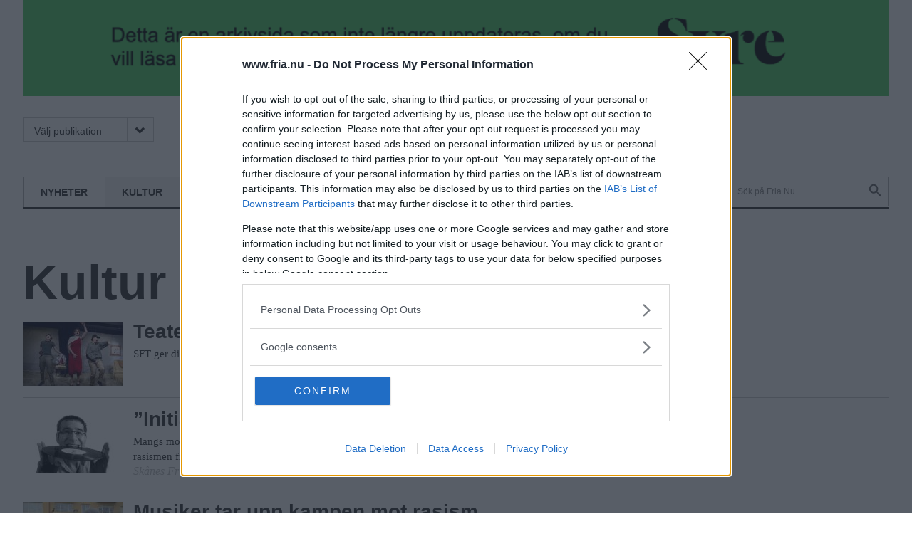

--- FILE ---
content_type: text/html; charset=utf-8
request_url: https://www.fria.nu/kultur?page=231
body_size: 6334
content:
<!DOCTYPE html>
<html lang="sv" dir="ltr" class="no-js">

<head>
  <meta charset="utf-8" />
<link rel="alternate" type="application/rss+xml" title="Kultur" href="https://www.fria.nu/taxonomy/term/2610/all/feed" />
<link rel="shortcut icon" href="https://www.fria.nu/sites/all/themes/rabash_fria/favicon.ico" type="image/vnd.microsoft.icon" />
<meta name="viewport" content="width=device-width, initial-scale=1" />
<meta name="MobileOptimized" content="width" />
<meta name="HandheldFriendly" content="true" />
<meta name="apple-mobile-web-app-capable" content="yes" />
<link rel="apple-touch-icon" href="/sites/all/themes/rabash_fria/favicon-144.png" sizes="144x144" />
<meta http-equiv="X-UA-Compatible" content="IE=edge,chrome=1" />
<meta name="description" content="Inrikes- och utrikesnyheter från Mediekooperativet Fria Tidningar. Global och lokal rättvisa, feminism, hbtq, demokrati och alternativ ekonomi i fokus." />
<meta name="robots" content="noarchive" />
<link rel="canonical" href="https://www.fria.nu/kultur" />
<link rel="shortlink" href="https://www.fria.nu/avd/2610" />
<meta property="og:site_name" content="Fria.Nu" />
<meta property="og:type" content="website" />
<meta property="og:url" content="https://www.fria.nu/kultur" />
<meta property="og:title" content="Kultur" />
<meta property="og:image" content="https://www.fria.nu/sites/all/themes/rabash_fria/og-image.png" />
  <title>Kultur | Fria.Nu</title>

	
  <!--[if lte IE 7]><script src="/sites/all/themes/rabash_fria/fonts/icomoon/lte-ie7.js"></script><![endif]-->
  <link type="text/css" rel="stylesheet" href="/sites/all/themes/rabash_fria/fonts/icomoon/style.css"/>
  
  <link rel="stylesheet" href="https://www.fria.nu/sites/default/files/css/css_lQaZfjVpwP_oGNqdtWCSpJT1EMqXdMiU84ekLLxQnc4.css" media="all" />
<link rel="stylesheet" href="https://www.fria.nu/sites/default/files/css/css_cng6zABF89VbKdCGCIaJpOjsqP6fcMYJ1sTW0P7IFvg.css" media="all" />
<link rel="stylesheet" href="https://www.fria.nu/sites/default/files/css/css_rhyBgoZ5Xq9PtIkMd1zfYJQ450QNG-pFYb2__qzalbI.css" media="all" />
<link rel="stylesheet" href="https://www.fria.nu/sites/default/files/css/css_47DEQpj8HBSa-_TImW-5JCeuQeRkm5NMpJWZG3hSuFU.css" media="all" />
<link rel="stylesheet" href="https://www.fria.nu/sites/default/files/css/css_lECHRAesJjMuBT-tvN1SoQFsHae2q0LATkQt88IMtp0.css" media="screen" />
<link rel="stylesheet" href="https://www.fria.nu/sites/default/files/css/css_RilFbgZnPQtBtbzBibZsdgoFiLVckXkUTIw2V4GHuIw.css" media="print" />
  <script src="/sites/all/themes/rabash_fria/js/add-ads.js?v=1768909033" defer="defer" ></script>


    <script src="https://ads.holid.io/auto/fria.nu/holid.js" defer="defer"></script>
<script defer="defer" src="/sites/all/themes/rabash_fria/syre_fria/syre-fria.umd.js"></script>

</head>
<body class="html not-front not-logged-in no-sidebars page-avd page-avd- page-avd-2610 domain-d7-fria-nu section--kultur page-views" >
  <div id="skip-link">
    <a href="#main-content" class="element-invisible element-focusable" accesskey="s">Hoppa till huvudinnehåll</a>
  </div>
    

<!--[if lt IE 7 ]><script src="//ajax.googleapis.com/ajax/libs/chrome-frame/1.0.3/CFInstall.min.js" />
<script>window.attachEvent('onload',function(){CFInstall.check({mode:'overlay'})})</script>
<![endif]-->  <div class="layout--page">



    
	<div class="view view-annonser view-id-annonser view-display-id-block_2 view-dom-id-3ff6e2dde14999f0807ec5bc187d4f06">
        
  
  
      <div class="view-content" style="background-color: #4DcA60">
        <div class="views-row views-row-1 views-row-odd views-row-first views-row-last">
    
<div class="node node--annons node--huvudnyhet node--132964 node--promote has-media clearfix" role="article">
 
 
  
  	<a href="https://tidningensyre.se">
			
  <div class="file-39767 file file-image file-image-png style-860">

    <img src="https://www.fria.nu/sites/default/files/styles/860/public/annonser/banner-syre.png?itok=3vV06Uej" width="860" height="94" alt="Läs mer på Syre!" title="" />
  
</div>
		</a>
	
		
</div>  </div>
    </div>
  
  
  
  
  
  
</div>


	<header class="layout--full header" role="banner"><div class="layout__inner clearfix">
    <div class="top-menu">
        
        
      <nav class="navigation navigation--publication" role="navigation">
      <a tabindex="0" class="toggle">Välj publikation<i class="icon-FRIA_meny_pil_ner-01 icon" aria-hidden="true"></i></a>
      <ul class="menu"><li class="menu-890 first last"><a href="https://www.fria.nu/" title="">Fria.nu</a></li>
</ul>      </nav>

      <nav class="navigation navigation--subscribe" role="navigation">
            </nav>
    </div>

          <a href="/" title="Hem" rel="home" class="header__logo"><img src="https://www.fria.nu/sites/all/themes/rabash_fria/logo.png?p" alt="Hem" /></a>
    
          <div class="header__name-and-slogan element-invisible">
                              <p class="header__site-name element-invisible">
              <a href="/" title="Hem" rel="home">Fria.Nu</a>
            </p>
                  
                  <p class="header__site-slogan element-invisible">Normbrytande nyheter</p>
              </div><!-- .name-and-slogan -->
    
    <div class="region--navigation-bar navigation-bar">
              <nav class="navigation navigation--primary" role="navigation">
          <h2 class="navigation__title">Avdelning <i aria-hidden="true" class="icon-FRIA_meny_pil_ner-01 icon"></i></h2>
            <ul class="menu"><li class="menu-596 first"><a href="/nyheter" title="">Nyheter</a></li>
<li class="menu-597 active-trail active"><a href="/kultur" title="" class="active-trail active">Kultur</a></li>
<li class="menu-599"><a href="/opinion" title="">Opinion</a></li>
<li class="menu-598"><a href="/avd/5986" title="">Fritid</a></li>
<li class="menu-600 last"><a href="/foerdjupning" title="">Fördjupning</a></li>
</ul>        </nav>
      
      <nav class="navigation navigation--secondary" role="navigation">
      <h2 class="element-invisible">Sekundär meny</h2><ul class="menu"><li class="menu-722 first"><a href="/mitt-fria" title="">Mitt Fria</a></li>
<li class="menu-938 last"><a href="/search/node" title="">Sök</a></li>
</ul>      </nav>
      
      
<div class="block block--search block--search--form first last odd block--search no-title" role="search">

      
  <div class="block__content">
  	<form action="/kultur?page=231" method="post" id="search-block-form" accept-charset="UTF-8">
  <h2 class="element-invisible">Sökformulär</h2>
<div class="form-item form-item--searchfield form-item--search-block-form form-item--required">
  <label class="element-invisible" for="edit-search-block-form--2">Sök på webbplatsen </label>
 <input title="Ange de termer du vill söka efter." results="5" autosave="sfbgd" placeholder="Sök på Fria.Nu" type="search" id="edit-search-block-form--2" name="search_block_form" value="" size="15" maxlength="128" class="form--text form--search" />
</div>
<div class="form-actions form--wrapper" id="edit-actions"><input alt="Sök" type="image" id="edit-submit" name="submit" src="/sites/all/themes/rabash_fria/images/placeholder.png" class="form--submit" /></div><input type="hidden" name="form_build_id" value="form-hSqHns9gzRgdX17bj5Ous6tT4M5beC4gVUYEWQsBBoo" />
<input type="hidden" name="form_id" value="search_block_form" />

</form>  </div>

</div><!-- /.block -->
<!-- region__no_wrapper -->
    </div>

  </div></header><!-- /.layout-inner /.header -->

  <div class="layout--full region region--main" ><div class="layout__inner clearfix">
        
    <a id="main-content"></a>
              <h1 class="page__title">Kultur</h1>
                    


<div class="view view-huvudavdelning view-id-huvudavdelning view-display-id-page view-dom-id-67952f648023191de6361a6f93c340f7">
        
  
  
      <div class="view-content">
        <div class="views-row views-row-1 views-row-odd views-row-first">
    <article class="node node--article node--teaser node--113485 node--promote has-media clearfix" role="article">

    
	        <a href="/artikel/113485" class="node__link" rel="bookmark">
        
        
  <div class="field field-name-field-media field-type-file field-label-hidden">
    <div class="file-15829 file file-image file-image-jpeg style-thumbnail">

    <img src="https://www.fria.nu/sites/default/files/styles/thumbnail/public/bild/92187.jpg?itok=gUTWUVkU" width="140" height="90" alt="" title="" />
  
</div>
  </div>
        
  	  	<h2 class="node__title">Teatervår med upphetsande begär och sjukdomar</h2>  
      </a>  
        
    
  
  
	<div class="node__content">
            
  <div class="field field-name-body field-type-text-with-summary field-label-hidden">
    <p>SFT ger dig överblick över vårens teaterpremiärer.</p>
  </div>

    
          <div class="field-domain-source">Stockholms Fria</div>
      </div>

  
</article><!-- /.node -->

  </div>
  <div class="views-row views-row-2 views-row-even">
    <article class="node node--article node--teaser node--113468 node--promote has-media clearfix" role="article">

    
	        <a href="/artikel/113468" class="node__link" rel="bookmark">
        
        
  <div class="field field-name-field-media field-type-file field-label-hidden">
    <div class="file-15807 file file-image file-image-jpeg style-thumbnail">

    <img src="https://www.fria.nu/sites/default/files/styles/thumbnail/public/bild/92195.jpg?itok=7SgMT28O" width="140" height="90" alt="" title="" />
  
</div>
  </div>
        
  	  	<h2 class="node__title">”Initiativet bygger på vår frustration”</h2>  
      </a>  
        
    
  
  
	<div class="node__content">
            
  <div class="field field-name-body field-type-text-with-summary field-label-hidden">
    <p>Mangs mord i Malmö, Sverigedemokraternas politik och mediernas rädslor att ta ställning mot rasismen fick journalisten och dj:n Behrang Kianzad att starta Musiker Mot Rasism i Malmö. </p>
  </div>

    
          <div class="field-domain-source">Skånes Fria</div>
      </div>

  
</article><!-- /.node -->

  </div>
  <div class="views-row views-row-3 views-row-odd">
    <article class="node node--article node--teaser node--113469 node--promote has-media clearfix" role="article">

    
	        <a href="/artikel/113469" class="node__link" rel="bookmark">
        
        
  <div class="field field-name-field-media field-type-file field-label-hidden">
    <div class="file-15808 file file-image file-image-jpeg style-thumbnail">

    <img src="https://www.fria.nu/sites/default/files/styles/thumbnail/public/bild/92176.jpg?itok=IBTv8wny" width="140" height="90" alt="" title="" />
  
</div>
  </div>
        
  	  	<h2 class="node__title">Musiker tar upp kampen mot rasism</h2>  
      </a>  
        
    
  
  
	<div class="node__content">
            
  <div class="field field-name-body field-type-text-with-summary field-label-hidden">
    <p>I Hamza Ftouni aka Tung babas dokumentär Verkligheten samlas kända musiker för att bekämpa rasismen. </p>
  </div>

    
          <div class="field-domain-source">Skånes Fria</div>
      </div>

  
</article><!-- /.node -->

  </div>
  <div class="views-row views-row-4 views-row-even">
    <article class="node node--article node--teaser node--113464 node--promote no-media clearfix" role="article">

    
	        <a href="/artikel/113464" class="node__link" rel="bookmark">
        
                
  	  	<h2 class="node__title">Krönika: Ska vi acceptera underlivssmärtan?</h2>  
      </a>  
        
    
  
  
	<div class="node__content">
            
  <div class="field field-name-body field-type-text-with-summary field-label-hidden">
    <p>Varför söka hjälp för smärtor som vi genom hela livet fått veta är ”naturliga” och ”helt normala”? </p>
  </div>

    
          <div class="field-domain-source">Skånes Fria</div>
      </div>

  
</article><!-- /.node -->

  </div>
  <div class="views-row views-row-5 views-row-odd">
    <article class="node node--article node--teaser node--113462 node--promote has-media clearfix" role="article">

    
	        <a href="/artikel/113462" class="node__link" rel="bookmark">
        
        
  <div class="field field-name-field-media field-type-file field-label-hidden">
    <div class="file-15802 file file-image file-image-jpeg style-thumbnail">

    <img src="https://www.fria.nu/sites/default/files/styles/thumbnail/public/bild/94654.jpg?itok=JxyZwfHa" width="140" height="90" alt="" title="" />
  
</div>
  </div>
        
  	  	<h2 class="node__title">&quot;Poesi skapar förändring i människor&quot;</h2>  
      </a>  
        
    
  
  
	<div class="node__content">
            
  <div class="field field-name-body field-type-text-with-summary field-label-hidden">
    <p>Jenny Wrangborg tror på poesin som politisk kraft och retar gärna upp liberaler med sina dikter. </p>
  </div>

    
          <div class="field-domain-source">Fria Tidningen</div>
      </div>

  
</article><!-- /.node -->

  </div>
  <div class="views-row views-row-6 views-row-even">
    <article class="node node--article node--teaser node--113458 node--promote has-media clearfix" role="article">

    
	        <a href="/artikel/113458" class="node__link" rel="bookmark">
        
        
  <div class="field field-name-field-media field-type-file field-label-hidden">
    <div class="file-15795 file file-image file-image-jpeg style-thumbnail">

    <img src="https://www.fria.nu/sites/default/files/styles/thumbnail/public/bild/92229.jpg?itok=dpC30e2R" width="140" height="90" alt="" title="" />
  
</div>
  </div>
        
  	  	<h2 class="node__title">Kommentar: Novaja Gazeta utan beskyddare</h2>  
      </a>  
        
    
  
  
	<div class="node__content">
            
  <div class="field field-name-body field-type-text-with-summary field-label-hidden">
    <p>Tuffare tider för regimkritisk press i Ryssland.  </p>
  </div>

    
          <div class="field-domain-source">Fria Tidningen</div>
      </div>

  
</article><!-- /.node -->

  </div>
  <div class="views-row views-row-7 views-row-odd">
    <article class="node node--article node--teaser node--113461 node--promote has-media clearfix" role="article">

    
	        <a href="/artikel/113461" class="node__link" rel="bookmark">
        
        
  <div class="field field-name-field-media field-type-file field-label-hidden">
    <div class="file-15801 file file-image file-image-jpeg style-thumbnail">

    <img src="https://www.fria.nu/sites/default/files/styles/thumbnail/public/media/eohlssonwallin.jpg?itok=VFsb6NOa" width="140" height="90" alt="" title="" />
  
</div>
  </div>
        
  	  	<h2 class="node__title">Porträtten som aldrig målades</h2>  
      </a>  
        
    
  
  
	<div class="node__content">
            
  <div class="field field-name-body field-type-text-with-summary field-label-hidden">
    <p>Fotografen Elisabeth Ohlson Wallin tar tillbaka historien för personer med funktionsnedsättningar.</p>
  </div>

    
          <div class="field-domain-source">Landets Fria</div>
      </div>

  
</article><!-- /.node -->

  </div>
  <div class="views-row views-row-8 views-row-even">
    <article class="node node--article node--teaser node--113435 node--promote has-media clearfix" role="article">

    
	        <a href="/artikel/113435" class="node__link" rel="bookmark">
        
        
  <div class="field field-name-field-media field-type-file field-label-hidden">
    <div class="file-15764 file file-image file-image-jpeg style-thumbnail">

    <img src="https://www.fria.nu/sites/default/files/styles/thumbnail/public/bild/92095.jpg?itok=4yJ-BGc8" width="140" height="90" alt="" title="" />
  
</div>
  </div>
        
  	  	<h2 class="node__title">Dubbeldikt för delade erfarenheter</h2>  
      </a>  
        
    
  
  
	<div class="node__content">
            
  <div class="field field-name-body field-type-text-with-summary field-label-hidden">
    <p>Poeterna Marie Silkeberg och Ghayath Almadhoun i unikt samarbete.</p>
  </div>

    
          <div class="field-domain-source">Fria Tidningen</div>
      </div>

  
</article><!-- /.node -->

  </div>
  <div class="views-row views-row-9 views-row-odd">
    <article class="node node--article node--teaser node--113434 node--promote node--recension has-media clearfix" role="article">

    
	        <a href="/artikel/113434" class="node__link" rel="bookmark">
        
        
  <div class="field field-name-field-media field-type-file field-label-hidden">
    <div class="file-15763 file file-image file-image-jpeg style-thumbnail">

    <img src="https://www.fria.nu/sites/default/files/styles/thumbnail/public/bild/91492.jpg?itok=QjF-3GeF" width="140" height="90" alt="" title="" />
  
</div>
  </div>
        
  	  	<h2 class="node__title">Mörk samtidsskildring om övergrepp och utsatthet</h2>  
      </a>  
        
    
  
  
	<div class="node__content">
        <div class="field-name-field-avdelning">Recension</div>    
  <div class="field field-name-body field-type-text-with-summary field-label-hidden">
    <p>Bära leggings i januari handlar om hur författaren Sara Stille blev våldtagen från 13 års ålder.</p>
  </div>

    
          <div class="field-domain-source">Landets Fria</div>
      </div>

  
</article><!-- /.node -->

  </div>
  <div class="views-row views-row-10 views-row-even views-row-last">
    <article class="node node--article node--teaser node--113433 node--promote has-media clearfix" role="article">

    
	        <a href="/artikel/113433" class="node__link" rel="bookmark">
        
        
  <div class="field field-name-field-media field-type-file field-label-hidden">
    <div class="file-15762 file file-image file-image-jpeg style-thumbnail">

    <img src="https://www.fria.nu/sites/default/files/styles/thumbnail/public/bild/92063.jpg?itok=UCL_14tM" width="140" height="90" alt="" title="" />
  
</div>
  </div>
        
  	  	<h2 class="node__title">Peppigt inför SM i poetry slam</h2>  
      </a>  
        
    
  
  
	<div class="node__content">
    <div class="field-name-field-avdelning">Skrivande</div>        
  <div class="field field-name-body field-type-text-with-summary field-label-hidden">
    <p>Landets Fria ställde fem frågor till Tor ”Offer”, projektledare för SM i poetry slam i Umeå 2014.</p>
  </div>

    
          <div class="field-domain-source">Landets Fria</div>
      </div>

  
</article><!-- /.node -->

  </div>
    </div>
  
      <h2 class="element-invisible">Sidor</h2><div class="item-list"><ul class="pager"><li class="pager-first first"><a title="Gå till första sidan" href="/kultur">« första</a></li>
<li class="pager-previous"><a title="Gå till föregående sida" href="/kultur?page=230">‹ föregående</a></li>
<li class="pager-ellipsis">…</li>
<li class="pager-item"><a title="Gå till sida 228" href="/kultur?page=227">228</a></li>
<li class="pager-item"><a title="Gå till sida 229" href="/kultur?page=228">229</a></li>
<li class="pager-item"><a title="Gå till sida 230" href="/kultur?page=229">230</a></li>
<li class="pager-item"><a title="Gå till sida 231" href="/kultur?page=230">231</a></li>
<li class="pager-current">232</li>
<li class="pager-item"><a title="Gå till sida 233" href="/kultur?page=232">233</a></li>
<li class="pager-item"><a title="Gå till sida 234" href="/kultur?page=233">234</a></li>
<li class="pager-item"><a title="Gå till sida 235" href="/kultur?page=234">235</a></li>
<li class="pager-item"><a title="Gå till sida 236" href="/kultur?page=235">236</a></li>
<li class="pager-ellipsis">…</li>
<li class="pager-next"><a title="Gå till nästa sida" href="/kultur?page=232">nästa ›</a></li>
<li class="pager-last last"><a title="Gå till sista sidan" href="/kultur?page=850">sista »</a></li>
</ul></div>  
  
  
  
  
</div><!-- region__no_wrapper -->
      </div></div>

  <footer class="layout--full footer" role="contentinfo"><div class="layout__inner clearfix">
  	  <div class="region region--footer-first">
    <nav class="block block--menu_block block--menu_block--1 first odd block--footer-first no-title" role="navigation">

      	<h2 class="navigation__title block__title">Om Oss</h2>
    
  <ul class="menu"><li class="menu--leaf first leaf menu-mlid-2441"><a href="/omfria" title="" class="menu--link">Om Fria Tidningar</a></li>
<li class="menu--leaf last leaf menu-mlid-2532"><a href="https://www.fria.nu/ledigt" title="" class="menu--link">Lediga jobb</a></li>
</ul>
</nav><!-- /.block -->
<nav class="block block--menu_block block--menu_block--2 last even block--footer-first no-title" role="navigation">

      	<h2 class="navigation__title block__title">Följ oss</h2>
    
  <ul class="menu"><li class="menu--leaf first leaf menu-mlid-723"><a href="https://www.facebook.com/fria.nu" class="menu--link">Facebook</a></li>
<li class="menu--leaf last leaf menu-mlid-724"><a href="https://www.twitter.com/friatidningar" class="menu--link">Twitter</a></li>
</ul>
</nav><!-- /.block -->
  </div><!-- /.region -->
      <div class="region region--footer-second">
    <nav class="block block--menu_block block--menu_block--4 first odd block--footer-second no-title" role="navigation">

      	<h2 class="navigation__title block__title">Fria.nu</h2>
    
  <ul class="menu"><li class="menu--leaf first leaf menu-mlid-753"><a href="/omfria" class="menu--link">Om Fria.nu</a></li>
<li class="menu--leaf last leaf menu-mlid-2436"><a href="/pdf-tidning" title="" class="menu--link">PDF-tidning</a></li>
</ul>
</nav><!-- /.block -->
<nav class="block block--menu_block block--menu_block--3 last even block--footer-second no-title" role="navigation">

      	<h2 class="navigation__title block__title">Kontakt</h2>
    
  <ul class="menu"><li class="menu--leaf first leaf menu-mlid-954"><a href="/vanliga-fragor" class="menu--link">Vanliga frågor</a></li>
<li class="menu--leaf last leaf menu-mlid-782"><a href="/kontakt" class="menu--link">Kontaktuppgifter</a></li>
</ul>
</nav><!-- /.block -->
  </div><!-- /.region -->

    <nav class="navigation navigation--publication-footer" role="navigation">
    <h2 class="element-invisible">Publications</h2><ul class="menu"><li class="menu-890 first last"><a href="https://www.fria.nu/" title="">Fria.nu</a></li>
</ul>    </nav>

  </div></footer><!-- /.layout-inner /.footer -->

  <div class="copy">
      <p>© 2026 Fria.Nu</p>
  </div>
</div><!-- /.layout-page -->

  <script src="https://www.fria.nu/sites/all/libraries/modernizr/modernizr.min.js?rnnfcz"></script>
<script src="https://www.fria.nu/sites/all/libraries/respondjs/respond.min.js?rnnfcz"></script>
<script src="https://www.fria.nu/sites/all/modules/jquery_update/replace/jquery/1.7/jquery.min.js?v=1.7.2"></script>
<script>document.createElement( "picture" );</script>
<script src="https://www.fria.nu/misc/jquery-extend-3.4.0.js?v=1.7.2"></script>
<script src="https://www.fria.nu/misc/jquery-html-prefilter-3.5.0-backport.js?v=1.7.2"></script>
<script src="https://www.fria.nu/misc/jquery.once.js?v=1.2"></script>
<script src="https://www.fria.nu/misc/drupal.js?rnnfcz"></script>
<script src="https://www.fria.nu/sites/all/modules/picture/picturefill/picturefill.min.js?v=3.0.1"></script>
<script src="https://www.fria.nu/sites/all/modules/picture/picture.min.js?v=7.91"></script>
<script src="https://www.fria.nu/sites/all/modules/entityreference/js/entityreference.js?rnnfcz"></script>
<script src="https://www.fria.nu/sites/default/files/languages/sv_SaCKWqZjuZjRvvqg-5YuB_SKzXl_pRxsjXp6897NDSE.js?rnnfcz"></script>
<script src="https://www.fria.nu/sites/all/libraries/colorbox/jquery.colorbox-min.js?rnnfcz"></script>
<script src="https://www.fria.nu/sites/all/modules/colorbox/js/colorbox.js?rnnfcz"></script>
<script src="https://www.fria.nu/sites/all/modules/colorbox/styles/default/colorbox_style.js?rnnfcz"></script>
<script src="https://www.fria.nu/sites/all/modules/google_analytics/googleanalytics.js?rnnfcz"></script>
<script src="https://www.googletagmanager.com/gtag/js?id=G-QF6DVQND27"></script>
<script>window.dataLayer = window.dataLayer || [];function gtag(){dataLayer.push(arguments)};gtag("js", new Date());gtag("set", "developer_id.dMDhkMT", true);gtag("config", "G-QF6DVQND27", {"":0,"groups":"default","linker":{"domains":["fria.nu","stockholmsfria.nu","goteborgsfria.nu","skanesfria.nu","landetsfria.nu","osthammarsnyheter.nu","sesam.nu","nyhetstidningen.nu","friatidningen.se","goteborgsfria.se","stockholmsfria.se","skanesfria.se","landetsfria.se"]}});</script>
<script src="https://www.fria.nu/sites/all/themes/rabash_fria/js/jquery.formalize.js?rnnfcz"></script>
<script src="https://www.fria.nu/sites/all/themes/rabash_fria/js/jquery.flexslider-min.js?rnnfcz"></script>
<script src="https://www.fria.nu/sites/all/themes/rabash_fria/js/masonry.pkgd.min.js?rnnfcz"></script>
<script src="https://www.fria.nu/sites/all/themes/rabash_fria/js/script.js?rnnfcz"></script>
<script>jQuery.extend(Drupal.settings, {"basePath":"\/","pathPrefix":"","setHasJsCookie":0,"ajaxPageState":{"theme":"rabash_fria","theme_token":"eSm2Ld35k7zuDj3Lvxjk-49LpKXN-C2CJ0x8o_akxNs"},"colorbox":{"opacity":"0.85","current":"{current} av {total}","previous":"\u00ab F\u00f6reg\u00e5ende","next":"N\u00e4sta \u00bb","close":"St\u00e4ng","maxWidth":"98%","maxHeight":"98%","fixed":true,"mobiledetect":true,"mobiledevicewidth":"480px","file_public_path":"\/sites\/default\/files","specificPagesDefaultValue":"admin*\nimagebrowser*\nimg_assist*\nimce*\nnode\/add\/*\nnode\/*\/edit\nprint\/*\nprintpdf\/*\nsystem\/ajax\nsystem\/ajax\/*"},"googleanalytics":{"account":["G-QF6DVQND27"],"trackMailto":1,"trackDownload":1,"trackDownloadExtensions":"7z|aac|arc|arj|asf|asx|avi|bin|csv|doc(x|m)?|dot(x|m)?|exe|flv|gif|gz|gzip|hqx|jar|jpe?g|js|mp(2|3|4|e?g)|mov(ie)?|msi|msp|pdf|phps|png|ppt(x|m)?|pot(x|m)?|pps(x|m)?|ppam|sld(x|m)?|thmx|qtm?|ra(m|r)?|sea|sit|tar|tgz|torrent|txt|wav|wma|wmv|wpd|xls(x|m|b)?|xlt(x|m)|xlam|xml|z|zip","trackColorbox":1,"trackDomainMode":2,"trackCrossDomains":["fria.nu","stockholmsfria.nu","goteborgsfria.nu","skanesfria.nu","landetsfria.nu","osthammarsnyheter.nu","sesam.nu","nyhetstidningen.nu","friatidningen.se","goteborgsfria.se","stockholmsfria.se","skanesfria.se","landetsfria.se"]},"urlIsAjaxTrusted":{"\/kultur?page=231":true}});</script>


<script defer src="https://static.cloudflareinsights.com/beacon.min.js/vcd15cbe7772f49c399c6a5babf22c1241717689176015" integrity="sha512-ZpsOmlRQV6y907TI0dKBHq9Md29nnaEIPlkf84rnaERnq6zvWvPUqr2ft8M1aS28oN72PdrCzSjY4U6VaAw1EQ==" data-cf-beacon='{"version":"2024.11.0","token":"b9650bb4442c4f18a689cee51ce466f9","r":1,"server_timing":{"name":{"cfCacheStatus":true,"cfEdge":true,"cfExtPri":true,"cfL4":true,"cfOrigin":true,"cfSpeedBrain":true},"location_startswith":null}}' crossorigin="anonymous"></script>
</body>

</html>
